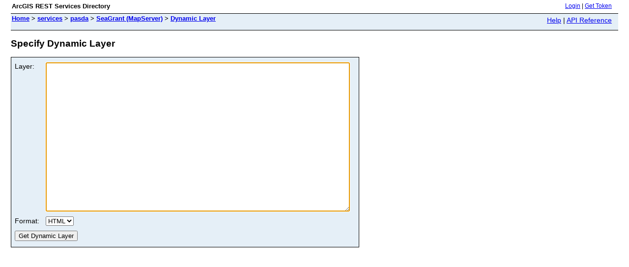

--- FILE ---
content_type: text/html;charset=utf-8
request_url: https://mapservices.pasda.psu.edu/server/rest/services/pasda/SeaGrant/MapServer/dynamicLayer
body_size: 580
content:
<html lang="en">
<head>
<title>Specify Dynamic Layer</title>
<link href="/server/rest/static/main.css" rel="stylesheet" type="text/css"/>
</head>
<body>
<table width="100%" class="userTable">
<tr>
<td class="titlecell">
ArcGIS REST Services Directory
</td>
<td align="right">
<a href="https://mapservices.pasda.psu.edu/server/rest/login">Login</a>
| <a href="https://mapservices.pasda.psu.edu/server/tokens/">Get Token</a>
</td>
</tr>
</table>
<table width="100%" class="navTable">
<tr valign="top">
<td class="breadcrumbs">
<a href="/server/rest/services">Home</a>
&gt; <a href="/server/rest/services">services</a>
&gt; <a href="/server/rest/services/pasda">pasda</a>
&gt; <a href="/server/rest/services/pasda/SeaGrant/MapServer">SeaGrant (MapServer)</a>
&gt; <a href="/server/rest/services/pasda/SeaGrant/MapServer/dynamicLayer">Dynamic Layer</a>
</td>
<td align="right">
<a href="https://mapservices.pasda.psu.edu/server/sdk/rest/02ss/02ss00000057000000.htm" target="_blank">Help</a> | <a href="https://mapservices.pasda.psu.edu/server/rest/services/pasda/SeaGrant/MapServer/dynamicLayer?f=help" target="_blank">API Reference</a>
</td>
</tr>
</table><h2>Specify Dynamic Layer</h2>
<div class="rbody">
<div style="color:#ff6666"> </div><form name="sdform" action="/server/rest/services/pasda/SeaGrant/MapServer/dynamicLayer">
<table class="formTable">
<tr valign="top">
<td><label for="layer">Layer:</label></td>
<td>
<textarea id="layer" name="layer" rows="20" cols="75"></textarea>
</td>
</tr>
<tr>
<td><label for="f">Format:</label></td>
<td>
<select id="f" name="f">
<option value="html">HTML</option>
<option value="pjson">JSON</option>
</select>
</td>
</tr>
<tr>
<td colspan="2" align="left">
<input type="submit" value="Get Dynamic Layer" />
</td>
</tr>
</table>
</form>
<script type="text/javascript">
document.forms.sdform.layer.focus();
</script></div>
<br/><br/>
</body>
</html>
